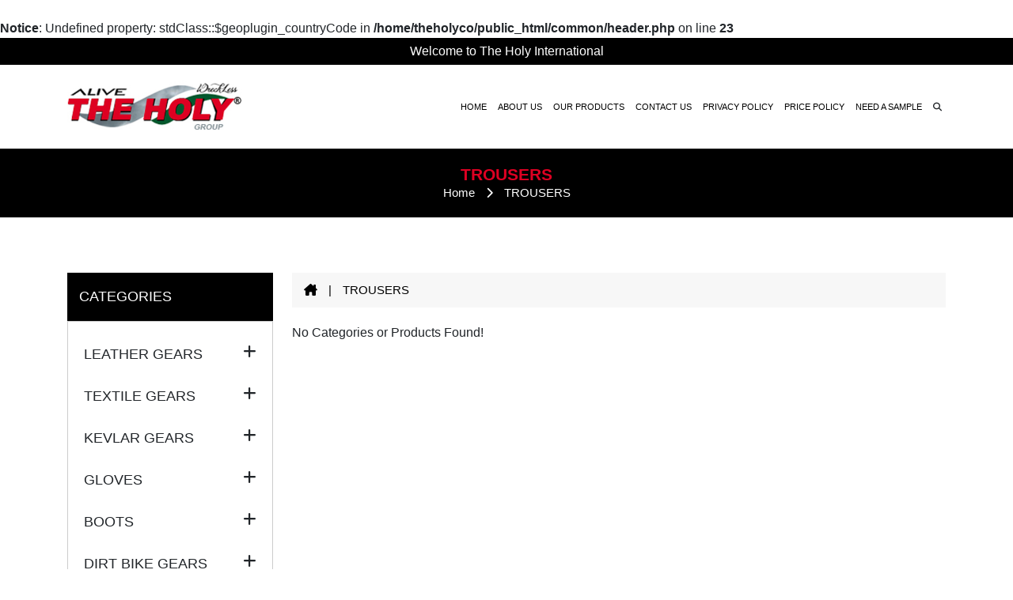

--- FILE ---
content_type: text/html; charset=UTF-8
request_url: https://the-holy.com/products/trousers/
body_size: 5412
content:
<br />
<b>Notice</b>:  Undefined property: stdClass::$geoplugin_countryCode in <b>/home/theholyco/public_html/common/header.php</b> on line <b>23</b><br />
<!DOCTYPE html>
<html lang="en">
<head><meta http-equiv="Content-Type" content="text/html; charset=utf-8">
    <meta name="viewport" content="width=device-width, initial-scale=1.0">
    <meta http-equiv="X-UA-Compatible" content="ie=edge">
    <meta name="description" content="The Holy International">
    <meta name="keywords" content="The Holy International">
    <title>TROUSERS - The Holy International</title>
      <link rel="shortcut icon" href="https://the-holy.com/items/attimgs/9y5t0a2v2k.png">
      <link href="https://cdn.jsdelivr.net/npm/bootstrap@5.0.1/dist/css/bootstrap.min.css" rel="stylesheet" integrity="sha384-+0n0xVW2eSR5OomGNYDnhzAbDsOXxcvSN1TPprVMTNDbiYZCxYbOOl7+AMvyTG2x" crossorigin="anonymous">
      <link rel="stylesheet" href="https://cdnjs.cloudflare.com/ajax/libs/font-awesome/6.4.2/css/all.min.css" integrity="sha512-z3gLpd7yknf1YoNbCzqRKc4qyor8gaKU1qmn+CShxbuBusANI9QpRohGBreCFkKxLhei6S9CQXFEbbKuqLg0DA==" crossorigin="anonymous" referrerpolicy="no-referrer" />
        <link rel="stylesheet" type="text/css" href="https://the-holy.com/assets/css/slick-theme.css">
        <link rel="stylesheet" type="text/css" href="https://the-holy.com/assets/css/slick.css">
        <link rel="stylesheet" type="text/css" href="https://the-holy.com/assets/sass/layout.css">
</head>
<body>
    <div style="overflow: hidden;">
<div id="mySidenav" class="sidenav">
    <a href="javascript:void(0)" class="closebtn" onclick="closeNav()">&times;</a>
    <ul>
    <li><a href="https://the-holy.com/">HOME</a></li>
                        <li><a href="https://the-holy.com/about-us">ABOUT US</a></li>
                        <li><a href="#">Our Products</a>
                            <ul class="submenu">
                                                                                    <li><a href="https://the-holy.com/products/leather-gears/leather-suits/">LEATHER GEARS</a></li>
                                                        <li><a href="https://the-holy.com/products/textile-gears/textile-jackets/">TEXTILE GEARS</a></li>
                                                        <li><a href="https://the-holy.com/products/kevlar-gears/riding-shirts/">KEVLAR GEARS</a></li>
                                                        <li><a href="https://the-holy.com/products/gloves/motorcycle-racing-gloves/">GLOVES</a></li>
                                                        <li><a href="https://the-holy.com/products/boots/racing-boots/">BOOTS </a></li>
                                                        <li><a href="https://the-holy.com/products/dirt-bike-gears/motocross-jersey/">DIRT BIKE GEARS</a></li>
                                                        <li><a href="https://the-holy.com/products/urban-wears/jackets/">URBAN WEARS</a></li>
                                                        <li><a href="https://the-holy.com/products/snowmobile-quad-bike/snow-suits/">SNOWMOBILE / QUAD BIKE</a></li>
                                                        <li><a href="https://the-holy.com/products/body-armor-and-protection/protector-jackets/">BODY ARMOR AND PROTECTION</a></li>
                                                        <li><a href="https://the-holy.com/products/accesspries-1/backpacks/">ACCESSORIES</a></li>
                                                        <li><a href="https://the-holy.com/products/https-the-holy-com-products-women-leggings-/tops/">WOMEN</a></li>
                                                        <li><a href="https://the-holy.com/products/junior-child/kid-1/">JUNIOR / CHILD</a></li>
                                                        <li><a href="https://the-holy.com/products/tailored-clothes/">TAILORED CLOTHES</a></li>
                                                        <li><a href="https://the-holy.com/products/replica-products/motorcycle-jackets-leather/">REPLICA PRODUCTS</a></li>
                                                        <li><a href="https://the-holy.com/products/street-wears/street-jackets/">STREET WEARS</a></li>
                                                                                    </ul>
                        </li>
                        <li><a href="https://the-holy.com/contact-us">CONTACT US</a></li>
                        <li><a href="https://the-holy.com/privacy-policy">Privacy Policy</a></li>
                        <li><a href="https://the-holy.com/price-policy">Price Policy</a></li>
                        <li><a href="https://the-holy.com/need-a-sample">Need a Sample </a></li>
    </ul>
</div>
<div class="header-top">
    <div class="custom-container">
        <div class="row">
            <div class="col-lg-12 col-md-12 col-12">
                <div class="text">
                    <p>Welcome to The Holy International</p>
                </div>
            </div>
        </div>
    </div>
</div>
<div class="main-header">
    <div class="custom-container">
        <div class="row">
            <div class="col-lg-3 col-md-2 col-6">
                <div class="logo">
                    <a href="https://the-holy.com/">
                        <img src="https://the-holy.com/items/attimgs/9x5j0c8e7j.jpg" alt="">
                    </a>
                </div>
            </div>
            <div class="col-lg-9 col-md-10 col-6">
                <div class="main-menu">
                    <ul>                                  
                        <li><a href="https://the-holy.com/">HOME</a></li>
                        <li><a href="https://the-holy.com/about-us">ABOUT US</a></li>
                        <li><a href="#">Our Products</a>
                            <ul class="submenu">
                                                                                    <li><a href="https://the-holy.com/products/leather-gears/leather-suits/">LEATHER GEARS</a>
                                                                <ul>
                                                                        <li>
                                        <a href="https://the-holy.com/products/leather-suits/" class="site-nav lvl-2">LEATHER SUITS</a>
                                    </li>
                                                                        <li>
                                        <a href="https://the-holy.com/products/leather-jackets/" class="site-nav lvl-2">LEATHER JACKETS</a>
                                    </li>
                                                                        <li>
                                        <a href="https://the-holy.com/products/leather-trousers/" class="site-nav lvl-2">LEATHER TROUSERS</a>
                                    </li>
                                                                        <li>
                                        <a href="https://the-holy.com/products/leather-vests/" class="site-nav lvl-2">LEATHER VESTS</a>
                                    </li>
                                                                        <li>
                                        <a href="https://the-holy.com/products/leather-textile-combination/" class="site-nav lvl-2">LEATHER/TEXTILE COMBINATION</a>
                                    </li>
                                                                    </ul>
                                                            </li>
                                                        <li><a href="https://the-holy.com/products/textile-gears/textile-jackets/">TEXTILE GEARS</a>
                                                                <ul>
                                                                        <li>
                                        <a href="https://the-holy.com/products/textile-jackets/" class="site-nav lvl-2">TEXTILE JACKETS</a>
                                    </li>
                                                                        <li>
                                        <a href="https://the-holy.com/products/textile-suits/" class="site-nav lvl-2">TEXTILE SUITS</a>
                                    </li>
                                                                        <li>
                                        <a href="https://the-holy.com/products/textile-trousers/" class="site-nav lvl-2">TEXTILE TROUSERS</a>
                                    </li>
                                                                        <li>
                                        <a href="https://the-holy.com/products/airmesh-jackets/" class="site-nav lvl-2">AIRMESH JACKETS</a>
                                    </li>
                                                                        <li>
                                        <a href="https://the-holy.com/products/rain-wears/" class="site-nav lvl-2">RAIN WEARS</a>
                                    </li>
                                                                        <li>
                                        <a href="https://the-holy.com/products/reflection-vests/" class="site-nav lvl-2">REFLECTION VESTS</a>
                                    </li>
                                                                    </ul>
                                                            </li>
                                                        <li><a href="https://the-holy.com/products/kevlar-gears/riding-shirts/">KEVLAR GEARS</a>
                                                                <ul>
                                                                        <li>
                                        <a href="https://the-holy.com/products/riding-shirts/" class="site-nav lvl-2">RIDING SHIRTS</a>
                                    </li>
                                                                        <li>
                                        <a href="https://the-holy.com/products/riding-jeans/" class="site-nav lvl-2">RIDING JEANS</a>
                                    </li>
                                                                        <li>
                                        <a href="https://the-holy.com/products/riding-hoodies/" class="site-nav lvl-2">RIDING HOODIES</a>
                                    </li>
                                                                        <li>
                                        <a href="https://the-holy.com/products/riding-leggings/" class="site-nav lvl-2">RIDING LEGGINGS</a>
                                    </li>
                                                                    </ul>
                                                            </li>
                                                        <li><a href="https://the-holy.com/products/gloves/motorcycle-racing-gloves/">GLOVES</a>
                                                                <ul>
                                                                        <li>
                                        <a href="https://the-holy.com/products/motorcycle-racing-gloves/" class="site-nav lvl-2">MOTORCYCLE RACING GLOVES</a>
                                    </li>
                                                                        <li>
                                        <a href="https://the-holy.com/products/touring-gloves/" class="site-nav lvl-2">TOURING GLOVES</a>
                                    </li>
                                                                        <li>
                                        <a href="https://the-holy.com/products/cycling-gloves/" class="site-nav lvl-2">CYCLING GLOVES</a>
                                    </li>
                                                                    </ul>
                                                            </li>
                                                        <li><a href="https://the-holy.com/products/boots/racing-boots/">BOOTS </a>
                                                                <ul>
                                                                        <li>
                                        <a href="https://the-holy.com/products/racing-boots/" class="site-nav lvl-2">RACING BOOTS</a>
                                    </li>
                                                                        <li>
                                        <a href="https://the-holy.com/products/touring-boots/" class="site-nav lvl-2">TOURING BOOTS</a>
                                    </li>
                                                                        <li>
                                        <a href="https://the-holy.com/products/adventure-enduro-boots-1/" class="site-nav lvl-2">ADVENTURE ENDURO BOOTS</a>
                                    </li>
                                                                        <li>
                                        <a href="https://the-holy.com/products/motocross-boots/" class="site-nav lvl-2">MOTOCROSS BOOTS </a>
                                    </li>
                                                                        <li>
                                        <a href="https://the-holy.com/products/chopper-boots/" class="site-nav lvl-2">CHOPPER BOOTS </a>
                                    </li>
                                                                        <li>
                                        <a href="https://the-holy.com/products/urban-sneakers/" class="site-nav lvl-2">URBAN SNEAKERS </a>
                                    </li>
                                                                        <li>
                                        <a href="https://the-holy.com/products/horse-riding-boots/" class="site-nav lvl-2">HORSE RIDING BOOTS </a>
                                    </li>
                                                                        <li>
                                        <a href="https://the-holy.com/products/boxing-shoes/" class="site-nav lvl-2">BOXING SHOES</a>
                                    </li>
                                                                    </ul>
                                                            </li>
                                                        <li><a href="https://the-holy.com/products/dirt-bike-gears/motocross-jersey/">DIRT BIKE GEARS</a>
                                                                <ul>
                                                                        <li>
                                        <a href="https://the-holy.com/products/motocross-jersey/" class="site-nav lvl-2">MOTOCROSS JERSEY</a>
                                    </li>
                                                                        <li>
                                        <a href="https://the-holy.com/products/mx-trousers/" class="site-nav lvl-2">MX TROUSERS</a>
                                    </li>
                                                                    </ul>
                                                            </li>
                                                        <li><a href="https://the-holy.com/products/urban-wears/jackets/">URBAN WEARS</a>
                                                                <ul>
                                                                        <li>
                                        <a href="https://the-holy.com/products/jackets/" class="site-nav lvl-2">JACKETS</a>
                                    </li>
                                                                        <li>
                                        <a href="https://the-holy.com/products/trousers/" class="site-nav lvl-2">TROUSERS</a>
                                    </li>
                                                                        <li>
                                        <a href="https://the-holy.com/products/shirts/" class="site-nav lvl-2">SHIRTS</a>
                                    </li>
                                                                        <li>
                                        <a href="https://the-holy.com/products/suits/" class="site-nav lvl-2">SUITS</a>
                                    </li>
                                                                        <li>
                                        <a href="https://the-holy.com/products/sneakers/" class="site-nav lvl-2">SNEAKERS</a>
                                    </li>
                                                                    </ul>
                                                            </li>
                                                        <li><a href="https://the-holy.com/products/snowmobile-quad-bike/snow-suits/">SNOWMOBILE / QUAD BIKE</a>
                                                                <ul>
                                                                        <li>
                                        <a href="https://the-holy.com/products/snow-suits/" class="site-nav lvl-2">SNOW SUITS</a>
                                    </li>
                                                                    </ul>
                                                            </li>
                                                        <li><a href="https://the-holy.com/products/body-armor-and-protection/protector-jackets/">BODY ARMOR AND PROTECTION</a>
                                                                <ul>
                                                                        <li>
                                        <a href="https://the-holy.com/products/protector-jackets/" class="site-nav lvl-2">PROTECTOR JACKETS</a>
                                    </li>
                                                                        <li>
                                        <a href="https://the-holy.com/products/back-protectors/" class="site-nav lvl-2">BACK PROTECTORS</a>
                                    </li>
                                                                        <li>
                                        <a href="https://the-holy.com/products/shoulder-protectors/" class="site-nav lvl-2">SHOULDER PROTECTORS</a>
                                    </li>
                                                                        <li>
                                        <a href="https://the-holy.com/products/knee-protectors-set-ce-level-2-/" class="site-nav lvl-2">KNEE PROTECTORS SET (CE LEVEL 2)</a>
                                    </li>
                                                                    </ul>
                                                            </li>
                                                        <li><a href="https://the-holy.com/products/accesspries-1/backpacks/">ACCESSORIES</a>
                                                                <ul>
                                                                        <li>
                                        <a href="https://the-holy.com/products/backpacks/" class="site-nav lvl-2">BACKPACKS</a>
                                    </li>
                                                                        <li>
                                        <a href="https://the-holy.com/products/caps/" class="site-nav lvl-2">CAPS</a>
                                    </li>
                                                                        <li>
                                        <a href="https://the-holy.com/products/leather-belts/" class="site-nav lvl-2">LEATHER BELTS</a>
                                    </li>
                                                                        <li>
                                        <a href="https://the-holy.com/products/balaclava-masks-neck-tube/" class="site-nav lvl-2">BALACLAVA / MASKS / NECK TUBE</a>
                                    </li>
                                                                    </ul>
                                                            </li>
                                                        <li><a href="https://the-holy.com/products/https-the-holy-com-products-women-leggings-/tops/">WOMEN</a>
                                                                <ul>
                                                                        <li>
                                        <a href="https://the-holy.com/products/tops/" class="site-nav lvl-2">TOPS</a>
                                    </li>
                                                                        <li>
                                        <a href="https://the-holy.com/products/leggings/" class="site-nav lvl-2">LEGGINGS</a>
                                    </li>
                                                                        <li>
                                        <a href="https://the-holy.com/products/women-jackets/" class="site-nav lvl-2">WOMEN JACKETS</a>
                                    </li>
                                                                        <li>
                                        <a href="https://the-holy.com/products/women-trousers/" class="site-nav lvl-2">WOMEN TROUSERS</a>
                                    </li>
                                                                        <li>
                                        <a href="https://the-holy.com/products/women-suits/" class="site-nav lvl-2">WOMEN SUITS</a>
                                    </li>
                                                                    </ul>
                                                            </li>
                                                        <li><a href="https://the-holy.com/products/junior-child/kid-1/">JUNIOR / CHILD</a>
                                                                <ul>
                                                                        <li>
                                        <a href="https://the-holy.com/products/kid-1/" class="site-nav lvl-2">KID-JUNIOR </a>
                                    </li>
                                                                    </ul>
                                                            </li>
                                                        <li><a href="https://the-holy.com/products/tailored-clothes/">TAILORED CLOTHES</a>
                                                            </li>
                                                        <li><a href="https://the-holy.com/products/replica-products/motorcycle-jackets-leather/">REPLICA PRODUCTS</a>
                                                                <ul>
                                                                        <li>
                                        <a href="https://the-holy.com/products/motorcycle-jackets-leather/" class="site-nav lvl-2">MOTORCYCLE JACKETS LEATHER</a>
                                    </li>
                                                                        <li>
                                        <a href="https://the-holy.com/products/motorcycle-suits-leather-1/" class="site-nav lvl-2">MOTORCYCLE SUITS LEATHER</a>
                                    </li>
                                                                    </ul>
                                                            </li>
                                                        <li><a href="https://the-holy.com/products/street-wears/street-jackets/">STREET WEARS</a>
                                                                <ul>
                                                                        <li>
                                        <a href="https://the-holy.com/products/street-jackets/" class="site-nav lvl-2">STREET JACKETS</a>
                                    </li>
                                                                    </ul>
                                                            </li>
                                                                                    </ul>
                        </li>
                        <li><a href="https://the-holy.com/contact-us">CONTACT US</a></li>
                        <li><a href="https://the-holy.com/privacy-policy">Privacy Policy</a></li>
                        <li><a href="https://the-holy.com/price-policy">Price Policy</a></li>
                        <li><a href="https://the-holy.com/need-a-sample">Need a Sample </a></li>
                        <li class="search-icon"><a onclick="javascript: opensearch();"><i class="fas fa-search"></i></a></li>
                        <li class="mobile_menus"><a class="nav-item nav-link" href="#" onclick="openNav()"><i class="fa fa-bars" aria-hidden="true"></i></a></li>
                    </ul>
                </div>
            </div>
        </div>
    </div>
</div>	<div class="bread-area" style="background-image:url('https://the-holy.com/items/attimgs/');">      
                        <h2>TROUSERS</h2>
						<p> <a href="https://the-holy.com/">Home</a> <i class="fas fa-chevron-right"></i> <span>TROUSERS</span></p>              
</div>
<style>
    .slick-next:before, .slick-prev:before {color: #000;position: absolute;top: 0px;margin-top: -15px;}
</style>
	<section id="page-wrapper">
<div id="blog">
		<div class="custom-container">
			<div class="row">
				<style>
    .msec_menu {padding-bottom: 10px;}
    .inner a{font-weight: 500;cursor: pointer;}
    .inner a i{float: right;}
</style>
<aside id="main-sidebar-wrapper" class="col-md-pull-9 col-lg-3 col-md-3 col-sm-12 col-xs-24">
	<div class="inner">
		    			<h3>Categories</h3>
					<ul id="menu4" class="menu collapsible">
														<li class="msec_menu">
						<a>							LEATHER GEARS <i class="fa-solid fa-plus"></i> 						</a>													<ul>
																<li>
									<a href="https://the-holy.com/products/leather-gears/leather-suits/">LEATHER SUITS</a>
								</li>
																<li>
									<a href="https://the-holy.com/products/leather-gears/leather-jackets/">LEATHER JACKETS</a>
								</li>
																<li>
									<a href="https://the-holy.com/products/leather-gears/leather-trousers/">LEATHER TROUSERS</a>
								</li>
																<li>
									<a href="https://the-holy.com/products/leather-gears/leather-vests/">LEATHER VESTS</a>
								</li>
																<li>
									<a href="https://the-holy.com/products/leather-gears/leather-textile-combination/">LEATHER/TEXTILE COMBINATION</a>
								</li>
															</ul>
											</li>
														<li class="msec_menu">
						<a>							TEXTILE GEARS <i class="fa-solid fa-plus"></i> 						</a>													<ul>
																<li>
									<a href="https://the-holy.com/products/textile-gears/textile-jackets/">TEXTILE JACKETS</a>
								</li>
																<li>
									<a href="https://the-holy.com/products/textile-gears/textile-suits/">TEXTILE SUITS</a>
								</li>
																<li>
									<a href="https://the-holy.com/products/textile-gears/textile-trousers/">TEXTILE TROUSERS</a>
								</li>
																<li>
									<a href="https://the-holy.com/products/textile-gears/airmesh-jackets/">AIRMESH JACKETS</a>
								</li>
																<li>
									<a href="https://the-holy.com/products/textile-gears/rain-wears/">RAIN WEARS</a>
								</li>
																<li>
									<a href="https://the-holy.com/products/textile-gears/reflection-vests/">REFLECTION VESTS</a>
								</li>
															</ul>
											</li>
														<li class="msec_menu">
						<a>							KEVLAR GEARS <i class="fa-solid fa-plus"></i> 						</a>													<ul>
																<li>
									<a href="https://the-holy.com/products/kevlar-gears/riding-shirts/">RIDING SHIRTS</a>
								</li>
																<li>
									<a href="https://the-holy.com/products/kevlar-gears/riding-jeans/">RIDING JEANS</a>
								</li>
																<li>
									<a href="https://the-holy.com/products/kevlar-gears/riding-hoodies/">RIDING HOODIES</a>
								</li>
																<li>
									<a href="https://the-holy.com/products/kevlar-gears/riding-leggings/">RIDING LEGGINGS</a>
								</li>
															</ul>
											</li>
														<li class="msec_menu">
						<a>							GLOVES <i class="fa-solid fa-plus"></i> 						</a>													<ul>
																<li>
									<a href="https://the-holy.com/products/gloves/motorcycle-racing-gloves/">MOTORCYCLE RACING GLOVES</a>
								</li>
																<li>
									<a href="https://the-holy.com/products/gloves/touring-gloves/">TOURING GLOVES</a>
								</li>
																<li>
									<a href="https://the-holy.com/products/gloves/cycling-gloves/">CYCLING GLOVES</a>
								</li>
															</ul>
											</li>
														<li class="msec_menu">
						<a>							BOOTS  <i class="fa-solid fa-plus"></i> 						</a>													<ul>
																<li>
									<a href="https://the-holy.com/products/boots/racing-boots/">RACING BOOTS</a>
								</li>
																<li>
									<a href="https://the-holy.com/products/boots/touring-boots/">TOURING BOOTS</a>
								</li>
																<li>
									<a href="https://the-holy.com/products/boots/adventure-enduro-boots-1/">ADVENTURE ENDURO BOOTS</a>
								</li>
																<li>
									<a href="https://the-holy.com/products/boots/motocross-boots/">MOTOCROSS BOOTS </a>
								</li>
																<li>
									<a href="https://the-holy.com/products/boots/chopper-boots/">CHOPPER BOOTS </a>
								</li>
																<li>
									<a href="https://the-holy.com/products/boots/urban-sneakers/">URBAN SNEAKERS </a>
								</li>
																<li>
									<a href="https://the-holy.com/products/boots/horse-riding-boots/">HORSE RIDING BOOTS </a>
								</li>
																<li>
									<a href="https://the-holy.com/products/boots/boxing-shoes/">BOXING SHOES</a>
								</li>
															</ul>
											</li>
														<li class="msec_menu">
						<a>							DIRT BIKE GEARS <i class="fa-solid fa-plus"></i> 						</a>													<ul>
																<li>
									<a href="https://the-holy.com/products/dirt-bike-gears/motocross-jersey/">MOTOCROSS JERSEY</a>
								</li>
																<li>
									<a href="https://the-holy.com/products/dirt-bike-gears/mx-trousers/">MX TROUSERS</a>
								</li>
															</ul>
											</li>
														<li class="msec_menu">
						<a class="current">							URBAN WEARS <i class="fa-solid fa-minus"></i>						</a>													<ul id="showme">
																<li>
									<a href="https://the-holy.com/products/urban-wears/jackets/">JACKETS</a>
								</li>
																<li>
									<a href="https://the-holy.com/products/urban-wears/trousers/" class="current">TROUSERS</a>
								</li>
																<li>
									<a href="https://the-holy.com/products/urban-wears/shirts/">SHIRTS</a>
								</li>
																<li>
									<a href="https://the-holy.com/products/urban-wears/suits/">SUITS</a>
								</li>
																<li>
									<a href="https://the-holy.com/products/urban-wears/sneakers/">SNEAKERS</a>
								</li>
															</ul>
											</li>
														<li class="msec_menu">
						<a>							SNOWMOBILE / QUAD BIKE <i class="fa-solid fa-plus"></i> 						</a>													<ul>
																<li>
									<a href="https://the-holy.com/products/snowmobile-quad-bike/snow-suits/">SNOW SUITS</a>
								</li>
															</ul>
											</li>
														<li class="msec_menu">
						<a>							BODY ARMOR AND PROTECTION <i class="fa-solid fa-plus"></i> 						</a>													<ul>
																<li>
									<a href="https://the-holy.com/products/body-armor-and-protection/protector-jackets/">PROTECTOR JACKETS</a>
								</li>
																<li>
									<a href="https://the-holy.com/products/body-armor-and-protection/back-protectors/">BACK PROTECTORS</a>
								</li>
																<li>
									<a href="https://the-holy.com/products/body-armor-and-protection/shoulder-protectors/">SHOULDER PROTECTORS</a>
								</li>
																<li>
									<a href="https://the-holy.com/products/body-armor-and-protection/knee-protectors-set-ce-level-2-/">KNEE PROTECTORS SET (CE LEVEL 2)</a>
								</li>
															</ul>
											</li>
														<li class="msec_menu">
						<a>							ACCESSORIES <i class="fa-solid fa-plus"></i> 						</a>													<ul>
																<li>
									<a href="https://the-holy.com/products/accesspries-1/backpacks/">BACKPACKS</a>
								</li>
																<li>
									<a href="https://the-holy.com/products/accesspries-1/caps/">CAPS</a>
								</li>
																<li>
									<a href="https://the-holy.com/products/accesspries-1/leather-belts/">LEATHER BELTS</a>
								</li>
																<li>
									<a href="https://the-holy.com/products/accesspries-1/balaclava-masks-neck-tube/">BALACLAVA / MASKS / NECK TUBE</a>
								</li>
															</ul>
											</li>
														<li class="msec_menu">
						<a>							WOMEN <i class="fa-solid fa-plus"></i> 						</a>													<ul>
																<li>
									<a href="https://the-holy.com/products/https-the-holy-com-products-women-leggings-/tops/">TOPS</a>
								</li>
																<li>
									<a href="https://the-holy.com/products/https-the-holy-com-products-women-leggings-/leggings/">LEGGINGS</a>
								</li>
																<li>
									<a href="https://the-holy.com/products/https-the-holy-com-products-women-leggings-/women-jackets/">WOMEN JACKETS</a>
								</li>
																<li>
									<a href="https://the-holy.com/products/https-the-holy-com-products-women-leggings-/women-trousers/">WOMEN TROUSERS</a>
								</li>
																<li>
									<a href="https://the-holy.com/products/https-the-holy-com-products-women-leggings-/women-suits/">WOMEN SUITS</a>
								</li>
															</ul>
											</li>
														<li class="msec_menu">
						<a>							JUNIOR / CHILD <i class="fa-solid fa-plus"></i> 						</a>													<ul>
																<li>
									<a href="https://the-holy.com/products/junior-child/kid-1/">KID-JUNIOR </a>
								</li>
															</ul>
											</li>
														<li class="msec_menu">
						<a href="https://the-holy.com/products/tailored-clothes/">							TAILORED CLOTHES 						</a>											</li>
														<li class="msec_menu">
						<a>							REPLICA PRODUCTS <i class="fa-solid fa-plus"></i> 						</a>													<ul>
																<li>
									<a href="https://the-holy.com/products/replica-products/motorcycle-jackets-leather/">MOTORCYCLE JACKETS LEATHER</a>
								</li>
																<li>
									<a href="https://the-holy.com/products/replica-products/motorcycle-suits-leather-1/">MOTORCYCLE SUITS LEATHER</a>
								</li>
															</ul>
											</li>
														<li class="msec_menu">
						<a>							STREET WEARS <i class="fa-solid fa-plus"></i> 						</a>													<ul>
																<li>
									<a href="https://the-holy.com/products/street-wears/street-jackets/">STREET JACKETS</a>
								</li>
															</ul>
											</li>
							</ul>
		    </div>
</aside>			<div class="col-lg-9">
					<div class="page-container">
						<div id="page-content-wrapper">
															<ul class="category-crum">
									<li>
										<a href="https://the-holy.com/"><i class="fa-solid fa-house-chimney"></i></a>
									</li>
									<li>
										<span>|</span>
									</li>
									<li>
										<span>TROUSERS<span>
									</li>
								</ul>
																	<div class="noprdfound">No Categories or Products Found!</div>
																		</div>
			
		</div>
	</div>
	</section>
    <div class="footer-site">
    <div class="custom-container">
        <div class="row">
            <div class="col-lg-2 col-md-3">
                <div class="footer-links">
                    <h2>Services</h2>
                                                <ul>
                                                            <li><a href="https://the-holy.com/products/leather-gears/leather-suits/"> LEATHER GEARS</a></li>
                                                                <li><a href="https://the-holy.com/products/textile-gears/textile-jackets/"> TEXTILE GEARS</a></li>
                                                                <li><a href="https://the-holy.com/products/kevlar-gears/riding-shirts/"> KEVLAR GEARS</a></li>
                                                                <li><a href="https://the-holy.com/products/gloves/motorcycle-racing-gloves/"> GLOVES</a></li>
                                                                <li><a href="https://the-holy.com/products/boots/racing-boots/"> BOOTS </a></li>
                                                                <li><a href="https://the-holy.com/products/dirt-bike-gears/motocross-jersey/"> DIRT BIKE GEARS</a></li>
                                                                <li><a href="https://the-holy.com/products/urban-wears/jackets/"> URBAN WEARS</a></li>
                                                                <li><a href="https://the-holy.com/products/snowmobile-quad-bike/snow-suits/"> SNOWMOBILE / QUAD BIKE</a></li>
                                                                <li><a href="https://the-holy.com/products/body-armor-and-protection/protector-jackets/"> BODY ARMOR AND PROTECTION</a></li>
                                                                <li><a href="https://the-holy.com/products/accesspries-1/backpacks/"> ACCESSORIES</a></li>
                                                                <li><a href="https://the-holy.com/products/https-the-holy-com-products-women-leggings-/tops/"> WOMEN</a></li>
                                                                <li><a href="https://the-holy.com/products/junior-child/kid-1/"> JUNIOR / CHILD</a></li>
                                                                <li><a href="https://the-holy.com/products/tailored-clothes/"> TAILORED CLOTHES</a></li>
                                                                <li><a href="https://the-holy.com/products/replica-products/motorcycle-jackets-leather/"> REPLICA PRODUCTS</a></li>
                                                                <li><a href="https://the-holy.com/products/street-wears/street-jackets/"> STREET WEARS</a></li>
                                                            </ul>
                                    </div>
            </div>
            <div class="col-lg-5 col-md-3">
                <div class="footer-links newsletter-footer">
                    <h2>Join Our Newsletter</h2>
                    <p>Subscribe to be informed about our services and products. </p>
                    <form id="nwsltt_container" onsubmit="javascript: return newsletter();" method="post" action="https://the-holy.com/common/process.php">
                        <input  type="email" required="required" name="email" id="substxt" placeholder="Your Email Address">
                        <button type="submit" name="commit">Subscribe</button>
                    </form>
                </div>
            </div>
            <div class="col-lg-2 col-md-3">
                <div class="footer-links">
                    <h2>Quick Links</h2>
                    <ul>
                        <li><a href="https://the-holy.com/about-us">About Us</a></li>
                        <li><a href="https://the-holy.com/gallery">Gallery</a></li>
                        <li><a href="https://the-holy.com/price-policy">Our Price List</a></li>
                        <li><a href="#">Blog</a></li>
                        <li><a href="https://the-holy.com/contact-us">Contact</a></li>
                    </ul>
                </div>
            </div>
           
                <div class="col-md-3">
                    <div class="footer-links">
                        <div class="footer-logo">
                            <img src="https://the-holy.com/assets/images/footer-logo.png" alt="">
                        </div>
                        <div class="d-flex">
                            <div class="icon">
                                <i class="fas fa-map-marker-alt"></i>
                            </div>
                            <div class="text">
                                <p>11/53 - 11/54 Neka Pura, Sialkot 51310 Pakistan</p>
                            </div>
                        </div>
                        <div class="d-flex">
                            <div class="icon">
                                <i class="fas fa-phone-alt"></i>
                            </div>
                            <div class="text">
                                <p>+92 52 3610610  -  3610620</p>
                            </div>
                        </div>
                        <div class="d-flex">
                            <div class="icon">
                                <i class="fas fa-envelope-open"></i>
                            </div>
                            <div class="text">
                                <p>sales@the-holy.com</p>
                            </div>
                        </div>
                        <div class="social-menu">
                        <ul>
                                                                <li><a href="#" class="fb" target="_blank"><i class="fa-brands fa-facebook-f"></i> </a>
                                </li>                                <li><a class="tw" href="#" target="_blank" ><i class="fa-brands fa-x-twitter"></i> </a></li>			                             
                                <li><a href="#" class="in" target="_blank"><i class="fa-brands fa-instagram"></i></a></li>    
                        </ul>
                        </div>
                    </div>
                </div>
        </div>
    </div>
</div>
<div class="bottom-footer">
   <div class="custom-container">
    <div class="row">
        <div class="col-md-6">
            <div class="copy-text">
                <p>Copyright © 2026 The Holy International.  All rights reserved.</p>
            </div>
        </div>
        <div class="col-md-6">
            <div class="degin-text">
                <p> Design & Developed By: <a href="https://global.com.pk/" target="_blank"> Global It Solutions</a>.</p>
            </div>
        </div>
    </div>
   </div>
</div>
<div id="fullsearch-wrapper">
        <a class="closebtn" href="javascript:void(0)" onclick="closesearch()"><i class="fa fa-times" aria-hidden="true"></i></a>
        <form role="search" method="get" action="https://the-holy.com/search" onsubmit="javascript: if(document.getElementById('search_field_lg').value=='') return false; else return true;">
            <input type="text" id="search_field_lg" value="" placeholder="Search..." name="q" />
            <input type="submit" value="Search" class="button">
        </form>
    </div>
    
</div>
    <script src="https://code.jquery.com/jquery-3.4.1.min.js " integrity="sha256-CSXorXvZcTkaix6Yvo6HppcZGetbYMGWSFlBw8HfCJo=" crossorigin=" anonymous "></script>
    <script src="https://cdn.jsdelivr.net/npm/bootstrap@5.0.1/dist/js/bootstrap.bundle.min.js" integrity="sha384-gtEjrD/SeCtmISkJkNUaaKMoLD0//ElJ19smozuHV6z3Iehds+3Ulb9Bn9Plx0x4" crossorigin="anonymous"></script>
    <script src="https://the-holy.com/assets/js/slick.min.js"></script>
    <link rel="stylesheet" href="https://cdn.jsdelivr.net/gh/fancyapps/fancybox@3.5.2/dist/jquery.fancybox.min.css" />
    <script src="https://cdn.jsdelivr.net/gh/fancyapps/fancybox@3.5.2/dist/jquery.fancybox.min.js"></script>
    <script src="https://the-holy.com/assets/js/main.js"></script>
    <script type="text/javascript" src="https://the-holy.com/assets/cssjs/main.js"></script>
    <script>
        $(document).ready(function() {
            $('.banner-wrapper').slick({
                    dots: true,
                    infinite: true,
                    speed: 500,
                    arrows: false,
                    slidesToShow: 1,
                    slidesToScroll: 1,
                    autoplay: true,
                    autoplaySpeed: 7000
                });
                $('.testimonial-wrapper').slick({
                    dots: true,
                    infinite: true,
                    speed: 500,
                    arrows: false,
                    slidesToShow: 1,
                    slidesToScroll: 1,
                    autoplay: true,
                    autoplaySpeed: 7000
                });
                $('.product-wrapper').slick({
                    dots: true,
                    infinite: true,
                    speed: 500,
                    arrows: true,
                    slidesToShow: 5,
                    slidesToScroll: 2,
                    autoplay: true,
                    autoplaySpeed: 3000,
                    responsive: [
                        {
                        breakpoint: 1024,
                        settings: {
                            slidesToShow: 4,
                            slidesToScroll: 1,
                            infinite: true,
                            dots: true
                        }
                        },
                        {
                        breakpoint: 600,
                        settings: {
                            slidesToShow: 3,
                            slidesToScroll: 1
                        }
                        },
                        {
                        breakpoint: 480,
                        settings: {
                            slidesToShow: 2,
                            slidesToScroll: 1
                        }
                        }
                    ]
                });
                $('.related-slider').slick({
                    dots: false,
                    arrows: true,
                    infinite: false,
                    speed: 300,
                    slidesToShow: 4,
                    slidesToScroll: 1,
                    responsive: [
                        {
                        breakpoint: 1024,
                        settings: {
                            slidesToShow: 3,
                            slidesToScroll: 1,
                            infinite: true,
                            dots: true
                        }
                        },
                        {
                        breakpoint: 600,
                        settings: {
                            slidesToShow: 2,
                            slidesToScroll: 1
                        }
                        },
                        {
                        breakpoint: 480,
                        settings: {
                            slidesToShow: 1,
                            slidesToScroll: 1
                        }
                        }
                        // You can unslick at a given breakpoint now by adding:
                        // settings: "unslick"
                        // instead of a settings object
                    ]
                    });
            });
        </script>

--- FILE ---
content_type: text/css
request_url: https://the-holy.com/assets/sass/layout.css
body_size: 3989
content:
@import url("https://fonts.googleapis.com/css2?family=Roboto:ital,wght@0,400;0,500;0,700;1,300&display=swap");
@import url("https://fonts.cdnfonts.com/css/bogle");
body {
  font-family: "Bogle", sans-serif;
}
.header-top{background: #000;padding: 5px 0px;}
.header-top .text{text-align: center;}
.header-top .text p{color: #fff;padding:0;margin:0;}
ul {
  margin: 0;
  padding: 0;
}

li {
  list-style-type: none;
}

a {
  text-decoration: none;
}

.sidenav {
  display: block;
  height: 100%;
  width: 0;
  position: fixed;
  z-index: 9999;
  top: 0;
  right: 0;
  background-color: #de0122;
  overflow-x: hidden;
  transition: 0.5s;
  padding-top: 60px;
  opacity: 1;
  text-align: center;
}
.sidenav a.closebtn {
  position: absolute;
  top: 20px;
  right: 25px;
  font-size: 30px;
  margin-left: 50px;
  color: #000;
  text-decoration: none;
  background: #fff;
  width: 50px;
  border-radius: 50px;
  padding: 0;
  height: 50px;
}
.sidenav ul {
  margin: 0;
  padding: 0;
  text-align: center;
}
.sidenav ul li {
  list-style-type: none;
}
.sidenav ul li a {
  padding: 8px 8px 8px 32px !important;
  text-decoration: none;
  font-size: 14px;
  color: #fff;
  display: block;
  text-transform: uppercase;
  transition: 0.3s;
  font-weight: 400;
  letter-spacing: 0.5px;
  text-align: left;
  font-weight: 600;
}

#fullsearch-wrapper.open {
  opacity: 1;
  transform: translate(0px, 0px) scale(1, 1);
}

#fullsearch-wrapper {
  position: fixed;
  z-index: 999;
  opacity: 0;
  top: 0px;
  left: 0px;
  width: 100%;
  height: 100%;
  background-color: rgba(0, 0, 0, 0.7);
  transform: translate(0px, -100%) scale(0, 0);
}

#fullsearch-wrapper input[type=text] {
  position: absolute;
  top: 50%;
  width: 100%;
  color: rgb(255, 255, 255);
  background: rgba(0, 0, 0, 0);
  font-size: 60px;
  font-weight: 300;
  text-align: center;
  border: 0px;
  margin: 0px auto;
  margin-top: -51px;
  padding-left: 30px;
  padding-right: 30px;
  outline: none;
}

#fullsearch-wrapper .button {
  position: absolute;
  top: 50%;
  left: 50%;
  margin-top: 61px;
  margin-left: -45px;
  padding: 10px 30px;
  font-size: 13px;
  color: #fff;
  background: #de0122;
  cursor: pointer;
  border: none;
  text-align: center;
  font-weight: bold;
  text-transform: uppercase;
}

#fullsearch-wrapper .closebtn {
  position: fixed;
  top: 15px;
  right: 15px;
  color: #fff;
  background-color: #de0122;
  opacity: 1;
  padding: 10px 17px;
  font-size: 18px;
}
.custom-container{
  padding: 0 15px;
}
@media (min-width: 576px) {
  .custom-container {
    margin: 0 auto;
    max-width: 540px;
    padding: 0 15px;
  }
}
@media (min-width: 768px) {
  .custom-container {
    margin: 0 auto;
    max-width: 720px;
    padding: 0 15px;
  }
}
@media (min-width: 992px) {
  .custom-container {
    max-width: 960px;
    padding: 0 15px;
    margin: 0 auto;
  }
}
@media (min-width: 1200px) {
  .custom-container {
    margin: 0 auto;
    max-width: 1140px;
    padding: 0 15px;
  }
}
@media (min-width: 1300px) {
  .custom-container {
    margin: 0 auto;
    max-width: 1240px;
    padding: 0 15px;
  }
}
@media (min-width: 1400px) {
  .custom-container {
    margin: 0 auto;
    max-width: 1320px;
    padding: 0 15px;
  }
}
@media (min-width: 1550px) {
  .custom-container {
    margin: 0 auto;
    max-width: 1440px;
    padding: 0 15px;
  }
}
@media (min-width: 1620px) {
  .custom-container {
    margin: 0 auto;
    max-width: 1600px;
    padding: 0 15px;
  }
}
.main-header {
  padding: 0px;
}
.main-header .row {
  align-items: center;
}
.main-header .logo img {
  width: 85%;
}

.main-menu {
  text-align: right;
}
.main-menu ul li {
  display: inline-block;
  padding: 45px 0px;
}
.main-menu ul li.mobile_menus{
  display: none;
}
.main-menu ul li a {
  padding: 0 10px;
  text-transform: uppercase;
  font-size: 16px;
  color: #000;
}
.main-menu ul li a:hover {
  color: #de0022;
}
.main-menu ul .active a {
  color: #de0122;
}
.main-menu ul.submenu {
  position: absolute;
  margin: 0 auto;
  max-width: 1600px;
  padding: 0 15px;
  left: 0;
  right: 0;
  background: #fff;
  text-align: left;
  margin-top: 45px;
  box-shadow: 0px 0px 5px 1px #ddd;
  opacity: 0;
  z-index: 999;
  visibility: hidden;
  overflow: hidden;
}
.main-menu ul li:hover ul.submenu {
  opacity: 1;
  visibility: visible;
}
.main-menu ul.submenu li {
  width: 19.7%;
  padding: 10px 0px;
vertical-align: top;
}
.main-menu ul.submenu li a{
  text-transform: capitalize;
  font-size: 17px;
  font-weight: 600;
}
.main-menu ul.submenu li ul li {display: block;width: 100%;padding: 0;margin-left: 5px;}
.main-menu ul.submenu li ul li a{font-size: 14px;font-weight: 500;}
.category-card-top {
  position: relative;
}
.category-card-top .cate-thumb {
  overflow: hidden;
}
.category-card-top .cate-thumb img {
  width: 100%;
  transition: 2s;
}
.category-card-top .category-content {
  position: absolute;
  left: 60px;
  bottom: 60px;
}
.category-card-top .category-content h2 {
  font-size: 45px;
  font-weight: bold;
  color: #fff;
  text-transform: uppercase;
}
.category-card-top .category-content span {
  border: 1px solid #fff;
}
.category-card-top .category-content span:hover {
  background-color: #de0022;
  border-color: #de0022;
}
.category-card-top:hover .cate-thumb img {
  transform: scale(1.09);
}

.btn-class {
  font-size: 18px;
  color: #fff;
  padding: 10px 30px;
  display: inline-block;
  transition: 0.45s;
}

.category-wrap {
  padding-top: 20px;
}

.about-section {
  padding-bottom: 30px;
}
.about-section .about-thumb img {
  width: 100%;
}
.about-section .about-content span {
  font-size: 24px;
  color: #de0022;
  font-weight: bold;
  display: block;
  text-transform: uppercase;
}
.about-section .about-content p {
  font-size: 17px;
  color: #000;
  margin-bottom: 10px;
}
.about-section .about-content .view-link {
  text-align: left;
  padding-top: 10px;
}
.about-section .about-content a {
  background-color: #de0022;
  text-transform: uppercase;
}
.about-section .about-content a:hover {
  background-color: #000;
  color: #fff;
}

.heading-class {
  font-size: 60px;
  color: #000;
  margin-bottom: 10px;
  font-weight: bold;
  text-transform: uppercase;
}

.product-main .heading-class {
  text-align: center;
}

.product-card {
  border: 1px solid #ccc;
  padding: 20px;
  border-radius: 5px;
  position: relative;
  margin-bottom: 24px;
}
.product-card .product-img {
  overflow: hidden;
  position: relative;
  z-index: 9;
  text-align: center;
}
.product-card .product-img img {
  /*width: 100%;*/
  transition: 2s;
  max-height: 200px;
}
.product-card .product-name {
  text-align: center;
}
.product-card .product-name h3 {
  font-size: 13px;
  color: #000;
  font-weight: bold;
  margin-bottom: 2px;
  margin-top: 20px;
}
.product-card .product-name span {
  font-size: 12px;
  color: #000;
}
.product-card .view-product {
  position: absolute;
  bottom: 20px;
  left: 0;
  right: 0;
  text-align: center;
  z-index: 9;
  opacity: 0;
  transition: 0.45s;
}
.product-card .view-product a {
  font-size: 13px;
  color: #fff;
  text-transform: capitalize;
  background-color: #de0022;
  padding: 8px 20px;
  display: inline-block;
  cursor: pointer;
}
.product-card::after {
  position: absolute;
  content: "";
  background: #fff;
  top: 0;
  left: 0;
  width: 100%;
  height: 100%;
  border: 10px solid #fff;
  transition: 0.45s;
  opacity: 0;
}
.product-card:hover {
  box-shadow: 0px 0px 3px 2px rgba(204, 204, 204, 0.631372549);
}
.product-card:hover::after {
  opacity: 1;
}
.product-card:hover .view-product {
  opacity: 1;
}

.category-main {
  margin-bottom: 30px;
}
.category-main .heading-class {
  text-align: center;
}
.category-main .cate-card {
  position: relative;
  overflow: hidden;
}
.category-main .cate-card .cate-thumb {
  overflow: hidden;
}
.category-main .cate-card .cate-thumb img {
  transition: 2s;
  width: 100%;
}
.category-main .cate-card .cate-content {
  position: absolute;
  bottom: -190px;
  left: 20px;
  transition: 0.45s;
}
.category-main .cate-card .cate-content h3 {
  font-size: 36px;
  font-weight: bold;
  color: #fff;
  text-transform: capitalize;
  margin: 0;
}
.category-main .cate-card .cate-content span {
  font-size: 18px;
  color: #de0022;
}
.category-main .cate-card:after {
  position: absolute;
  content: "";
  background: #000;
  bottom: 0;
  left: 0;
  width: 100%;
  height: 4%;
  box-shadow: 0px 0px 50px 65px #000;
  opacity: 0;
}
.category-main .cate-card:hover:after {
  opacity: 1;
}
.category-main .cate-card:hover .cate-content {
  bottom: 20px;
  z-index: 9;
}
.category-main .cate-card:hover .cate-thumb img {
  transform: scale(1.09);
}

.category-wrapper {
  display: flex;
  --bs-gutter-x: 1.5rem;
  margin-right: calc(var(--bs-gutter-x) / -2);
  margin-left: calc(var(--bs-gutter-x) / -2);
  flex-wrap: wrap;
}
.category-wrapper .cate-item {
  width: 20%;
  padding: 24px 12px;
}

.view-all {
  text-align: center;
}
.view-all .btn-class {
  background-color: #de0022;
}
.view-all .btn-class:hover {
  background-color: #000;
  color: #fff;
}

.footer-top {
    background: #fff;
    padding: 40px 0px;
}
.service-promotion__title {
    font-size: 22px;
    font-weight: bold;
}
.service-promotion__content-wrap p {
    color: #000;
    font-size: 13px;
}
.testimonials {
    margin: 50px 0px;
    padding-top: 80px;
    padding-bottom: 35px;
    background-image: url(../../images/testimonial-bg.jpg);
    background-position: center;
    background-repeat: no-repeat;
    background-size: cover;
}
.testimonials p{
    color: #fff;
    font-size: 50px;
    font-weight: bold;
}
.testimonials h5{
     color: #fff;
     font-size: 17px;
     line-height: 30px;
}

.newsletter {
  background-image: url(../../images/news-bg.jpg);
  padding: 20px 0;
  background-position: center;
  background-repeat: no-repeat;
  background-size: cover;
}
.newsletter .row {
  align-items: center;
}
.newsletter .left-text h2 {
  font-size: 35px;
  color: #000;
  font-weight: bold;
  margin-bottom: 5px;
}
.newsletter .left-text p {
  font-size: 24px;
  color: #4a4a4a;
}
.newsletter .right-form {
  background-color: #fff;
  padding: 30px 70px;
}
.newsletter .right-form form input {
  font-size: 16px;
  color: #3f3f3f;
  width: 100%;
  height: 40px;
  line-height: 40px;
  padding: 20px;
  border: 1px solid #000;
  margin-bottom: 20px;
}
.newsletter .right-form form button {
  font-size: 16px;
  color: #fff;
  background-color: #000;
  font-weight: bold;
  height: 40px;
  line-height: 40px;
  border: none;
  text-align: center;
  width: 100%;
  transition: 0.45s;
}
.newsletter .right-form form button:hover {
  background-color: #de0022;
}

.video-section {
  margin: 30px 0;
}

.footer-site {
  background-color: #000;
  padding: 60px 0px;
  color: #fff;
}
.footer-site .footer-logo {
  margin-bottom: 20px;
}
.footer-site .footer-links form input {
  width: 100%;
  height: 40px;
  line-height: 40px;
  padding: 20px;
  border: none;
  border-bottom: 2px solid #de0022;
  margin-bottom: 20px;
}
.footer-site .footer-links form button {
  width: 100%;
  height: 40px;
  line-height: 40px;
  background-color: #de0022;
  color: #fff;
  text-align: center;
  border: none;
  font-size: 20px;
  font-weight: bold;
  text-transform: capitalize;
  transition: 0.45s;
}
.footer-site .footer-links form button:hover {
  background-color: #fff;
  color: #000;
}
.footer-site .footer-links .d-flex {
  margin-bottom: 10px;
}
.footer-site .footer-links .d-flex .icon {
  margin-right: 20px;
}
.footer-site .footer-links h2 {
  font-size: 26px;
  color: #fff;
  margin-bottom: 20px;
}
.footer-site .footer-links p {
  font-size: 16px;
  color: #fff;
}
.footer-site .footer-links ul li a {
  font-size: 13px;
  color: #fff;
  line-height: 2;
  display: block;
  transition: 0.45s;
}
.footer-site .footer-links ul li a:hover {
  color: #de0022;
}
.footer-site .footer-links .social-menu ul {
  font-size: 0;
}
.footer-site .footer-links .social-menu ul li {
  display: inline-block;
  margin-right: 10px;
}
.footer-site .footer-links .social-menu ul li a {
  width: 40px;
  height: 40px;
  line-height: 40px;
  text-align: center;
  display: block;
  background-color: #de0022;
  color: #fff;
  font-size: 20px;
}
.footer-site .footer-links .social-menu ul li .fb:hover {
  background-color: #3b5998;
}
.footer-site .footer-links .social-menu ul li .tw:hover {
  background-color: #fff;
  color: #000;
}
.footer-site .footer-links .social-menu ul li .in:hover {
  background-color: #E1306C;
}

.bottom-footer {
  background-color: #151515;
  padding: 15px 0px;
}
.bottom-footer .copy-text p {
  font-size: 16px;
  color: #fff;
  margin: 0;
}
.bottom-footer .degin-text {
  text-align: right;
}
.bottom-footer .degin-text p {
  font-size: 16px;
  color: #fff;
  margin: 0;
}
.bottom-footer .degin-text p a {
  color: #fff;
}
.bottom-footer .degin-text p a:hover {
  color: #de0022;
}

@media (min-width: 1500px) {
  .newsletter-footer {
    padding-right: 20%;
  }
}
.about-content {
  padding-top: 0px;
}
.about-content h2.abt-heading {
  font-size: 36px;
  color: #000;
  font-weight: bold;
  margin-bottom: 20px;
}

.about-service {
  margin-bottom: 290px;
  padding: 40px 0;
  /* flip the pane when hovered */
  /* flip speed goes here */
  /* hide back of pane during swap */
  /* front pane, placed above back */
  /* back, initially hidden pane */
}
.about-service .flip-container {
  perspective: 1000px;
}
.about-service .flip-container:hover .flipper, .about-service .flip-container.hover .flipper {
  transform: rotateX(180deg) rotateY(0);
}
.about-service .flip-container, .about-service .front, .about-service .back {
  width: 100%;
}
.about-service .front, .about-service .back {
  padding: 65px 25px;
  height: 290px;
}
.about-service .flipper {
  transition: 0.6s;
  transform-style: preserve-3d;
  position: relative;
}
.about-service .flipper .back h3 {
  margin: 0 0 10px 0;
}
.about-service .front, .about-service .back {
  backface-visibility: hidden;
  position: absolute;
  top: 0;
  left: 0;
}
.about-service .front {
  z-index: 2;
  /* for firefox 31 */
  transform: rotateY(0deg);
  width: 100%;
  box-shadow: 0px 0px 5px 2px rgba(0, 0, 0, 0.15);
}
.about-service .back {
  transform: rotateY(180deg);
  width: 100%;
  box-shadow: 0px 0px 5px 2px rgba(0, 0, 0, 0.15);
}
.about-service .flip-container:hover .flipper, .about-service .flip-container.hover .flipper, .about-service .flip-container.flip .flipper {
  transform: rotateY(180deg);
}
.about-service .flipper {
  text-align: center;
}
.about-service .flipper .icon {
  width: 90px;
  height: 90px;
  line-height: 90px;
  background-color: #de0022;
  margin: 0 auto;
  text-align: center;
}
.about-service .flipper h3 {
  font-size: 26px;
  font-weight: 600;
  margin: 20px 0 0 0;
}
.about-service .flipper p {
  font-size: 18px;
}

.bread-area {
  background-color: #000;
  color: #fff;
  text-align: center;
  padding: 20px 0px;
  background-repeat: no-repeat;
  background-size: cover;
  background-image: url(../images/about-banner.jpg);
}
.bread-area h2 {
  font-size: 21px;
  font-weight: bold;
  color: #de0022;
  margin: 0;
}
.bread-area p {
  font-size: 15px;
  margin: 0;
  color: #fff;
}
.bread-area p i {
  padding: 0 10px;
  font-size: 14px;
}
.bread-area p a {
  color: #fff;
  transition: 0.45s;
}
.bread-area p a:hover {
  color: #de0022;
}
.page-wrapper {
  padding: 60px 0px;
}
.contact-right .addres {
  text-align: center;
}
.contact-right .addres h2 {
  max-width: 600px;
  margin: 20px auto;
  font-size: 32px;
  font-weight: bold;
}
.contact-right .inner-text {
  text-align: center;
}
.contact-right .inner-text h3 {
  font-size: 17px;
  color: #000;
  font-weight: bold;
  margin: 10px 0px;
}
.contact-right .inner-text p {
  font-size: 13px;
  color: #000;
}
section#page-wrapper {
  padding: 70px 0px;
}
.inner h3{
  font-size: 18px;
  color: #fff;
  margin: 0;
  background-color: #000;
  text-transform: uppercase;
  padding: 20px 15px;
}
.inner ul{
  padding: 20px 20px 20px 20px;
  border: 1px solid #ccc;
}
.inner ul li a{
  font-size: 18px;
  color: #000;
  padding: 8px 0;
  display: block;
}
.inner ul li a b{
  font-weight: 400;
}
.inner ul li a.current{
  color: #de0022;
}
.category-crum{
  background: #f7f7f7;
  margin-bottom: 20px;
  padding: 10px;
}
.category-crum li{
  display: inline-block;
  padding: 0 5px;
}
.category-crum li a{
  font-size: 15px;
  color: #000;
}
.category-crum li span{
  font-size: 15px;
  color: #000;
}
#single-prd-img-main{
  /*border: 1px solid #e4e4e4;*/
  padding: 0;
}
#single-prd-img-main {
  text-align: center;
}
#single-prd-img-main img{
  width: 90%;
  margin: 0 auto;
  text-align: center;
}
.more-view a{
    padding-top: 20px;
  text-align: center;
  width: 100px;
  display: inline-block;
}

.pro-larger-details{
  padding: 20px 0 0 20px;
}
.pro-larger-details h2{
  font-size: 36px;
  font-weight: bold;
  line-height: 1;
  margin-bottom: 20px;
}
.pro-larger-details h6{
  font-size: 15px;
  padding-bottom: 10px;
}
.pro-dis-ar{
  margin-bottom: 30px;
}
.pro-dis-ar h5{
  font-size: 18px;
  font-weight: bold;
  padding-bottom: 5px
}
.pro-dis-ar p{
  font-size:14px;
  margin: 0;
}
.pro-lar-mat{
  margin-bottom: 20px;
  display: block;
}
.pro-lar-mat h4{
  font-size: 18px;
  font-weight: bold;
  padding-bottom: 5px
}
.pro-lar-mat select{
  width: 100%;
  padding: 10px;
  border-radius: 50px;
}
.p-qty {
  display: flex;
}
.qty-btn{
  width: 100%;
}
.qty-btn input{
  width: 100%;
  padding: 8px 8px;
}
.add-t-cart{
  width: 100%;
}
.add-t-cart button{
  background: #de0022;
  color: #fff;
  border: none;
  padding: 9px;
}
.video-wrapper{
  position: relative;
  padding-bottom: 52%;
}
.video-wrapper iframe{
  position: absolute;
  top: 0;
  left: 0;
  width: 100%;
  height: 100%;
}
.product-descprition{
  padding: 50px 0 20px;
}
.product-descprition h1{
  font-size: 26px;
  font-weight: bold;
  margin-bottom: 20px;
}
.product-descprition p{
  font-size: 17px;
  color: #000;
}
.prod-item .product-card{
  margin: 0 10px 0;
}
.related-pro h2{
  font-size: 20px;
  font-weight: bold;
  margin-bottom: 20px;
}
.contact-detail {
  margin-top: 60px;
}
.main-form-wrapper {
  box-shadow: 0px 0px 4px 1px #ccc;
  background-color: #fff;
  padding: 30px;
}
.contact-detail form input,
.contact-detail form select {
  width: 100%;
  display: block;
  transition: all 0.3s;
  box-shadow: 0px 0px 2px 2px rgba(0, 0, 0, 0.1);
  width: 100%;
  height: 70px;
  border: none;
  padding: 0 30px;
  background: #fff;
  margin-bottom: 30px;
  font-size: 18px;
  color: #808080;
}
.contact-detail form label{
  font-size: 16px;
  margin-bottom: 10px;
}
.contact-detail form textarea {
  height: 120px;
  border: none;
  box-shadow: 0px 0px 2px 2px rgba(0, 0, 0, 0.1);
  width: 100%;
  padding: 20px;
  font-size: 18px;
  color: #808080;
  background: #fff;
}
.contact-detail form button {
  width: 170px;
  line-height: 60px;
  height: 60px;
  border: none;
  background-color: #de0022;
  color: #fff;
  font-size: 18px;
  text-align: center;
  margin: 35px 0 0;
  display: flex;
  align-items: center;
  justify-content: center;
  transition: 0.45s;
}
.contact-detail form button:hover {
  background-color: #000;
}
.contact-detail form button i{
  margin-left: 10px;
}
.contact-right .row .col-md-6:first-child {
  border-right: 2px solid #ccc;
}
table.inq_basket th, table.inq_basket td {
  padding: 5px;
  border: 1px solid #666;
  font-size: 13px;
  font-weight: 400;
}

table.inq_basket th {
  background: #f0f3f9;
  color: #282f3b;
  font-size: 15px;
  font-weight: 600;
}
.btmmar_5{margin-bottom: 5px;}
.sitesdrbut, .inquiry-btn {
  display: inline-block;
  padding: 10px 15px;
  color: #fff;
  background: #de0022;
  border: none;
  font-weight: bold;
  text-transform: capitalize;
}
table td.inq_basket_img img {
  width: 100px;
}
.related-pro{
  margin-top: 30px;
}
@media screen and (max-width:1620px) {
  .main-menu ul li a {
    padding: 0 5px;
  }
  .p-qty{
    flex-wrap: wrap;
  }
  .product-card .product-name h3 {
    font-size: 15px;
  }
  .add-t-cart {
    width: 100%;
    margin-left: 0;
    margin-top: 20px;
}
.qty-btn {
  width: 100%;
}
}
@media screen and (max-width:1550px) {
  .main-menu ul li a {
    font-size: 14px;
  }
  .product-card .product-name h3 {
    font-size: 13px;
    min-height: 31px;
  }
}
@media screen and (max-width:1400px) {
.main-menu ul li a {
  font-size: 13px;
  }
}
@media screen and (max-width:1300px) {
.main-menu ul li a {
  font-size: 11px;
}
}
@media screen and (max-width:1200px) {
.main-menu ul li a {
  font-size: 9px;
}
.footer-site .footer-links .social-menu ul li a{
  margin-bottom: 10px;
}
.footer-site .footer-logo img {
  width: 100%;
}
}
@media screen and (max-width:992px) {
.main-menu ul li{
display: none;
}
.main-menu ul li.mobile_menus,
.main-menu ul li.search-icon{
  display: inline-block;
}
.btn-class{
  padding: 10px 20px;
  font-size: 15px;
}
.about-section .about-content .view-link {
  text-align: left;
}
.category-card-top .category-content {
  left: 30px;
  bottom: 30px;
}
#single-prd-img-main .more-view{
  display: flex;
}
.more-view a {
  border-bottom: none;
  border-right: 1px solid #e4e4e4;
}
}
@media screen and (max-width:767px) {
  .category-card-top{
    margin-bottom: 20px;
  }
  .heading-class {
    font-size: 45px;
  }
  .category-main .cate-card{
    margin-bottom: 20px;
  }
  .category-wrapper .cate-item {
    width: 50%;
    padding: 24px 12px 0;
}
.newsletter .left-text h2 {
  font-size: 25px;
}
.video-banner {
  margin-top: 20px;
}
.footer-links {
  margin-bottom: 20px;
}
.footer-site .footer-logo img {
  width: auto;
}
.footer-site {
  background-color: #000;
  padding-bottom:30px;
}
.bottom-footer .degin-text ,.copy-text{
  text-align: center;
}
.bread-area h2 {
  font-size: 30px;
}
}
@media screen and (max-width:576px) {
.bottom-footer .copy-text p,.bottom-footer .degin-text p {
  font-size: 12px;
}
.newsletter .right-form {
  padding: 30px 30px;
}
.heading-class {
  font-size: 24px;
}
.about-section .about-content p {
  font-size: 16px;
}
.about-section .about-content span {
  font-size: 16px;
}
.banner-wrapper .slick-slide img {
  min-height: 400px;
  object-fit: cover;
  width: 100%;
}
.bread-area {
  padding: 50px 15px;
}
.bread-area p {
  font-size: 14px;
}
.bread-area h2 {
  font-size: 20px;
  margin-bottom: 10px;

}
.bread-area p i {
  padding: 0 5px;
  font-size: 12px;
}
}
/*# sourceMappingURL=layout.css.map */

--- FILE ---
content_type: application/javascript
request_url: https://the-holy.com/assets/cssjs/main.js
body_size: 705
content:

function opensearch(){
    $('#fullsearch-wrapper').addClass('open');
    $('#fullsearch-wrapper #search_field_lg').focus();
    $( "body" ).css( "overflow", "hidden" );
}

function closesearch(){

	$('#fullsearch-wrapper').removeClass('open');
	$( "body" ).css( "overflow", "visible" );

}

function initMenus() {	
	$('#main-sidebar-wrapper ul.menu ul').hide();
	$.each($('ul.menu'), function(){
		$('#showme').show();
	});

	$('#main-sidebar-wrapper ul.menu li a').click(
		function() {
			var checkElement = $(this).next();
			var parent = this.parentNode.parentNode.id;

			if($('#' + parent).hasClass('noaccordion')) {
				$(this).next().slideToggle('normal');
				return false;
			}
			if((checkElement.is('ul')) && (checkElement.is(':visible'))) {
				if($('#' + parent).hasClass('collapsible')) {
					$('#' + parent + ' ul:visible').slideUp('normal');
				}
				return false;
			}
			if((checkElement.is('ul')) && (!checkElement.is(':visible'))) {
				$('#' + parent + ' ul:visible').slideUp('normal');
				checkElement.slideDown('normal');
				return false;
			}
		}
	);
}

$(document).ready(function(){

	initMenus();

});

$(document).ready(function(){
    
    $('a.st_link').on( 'click', function(e){
        e.preventDefault();
        return false;
    } );
	
	$("#main-header #search-but i").on('click', function(){
		$("#main-header #search-but form").toggle();
	});

	$(document).click(function(e){
		if( $(e.target).closest('#main-header #search-but').length === 0 ){
			$("#main-header #search-but form").hide();
		}
	});

});




function test(obj,msg){
	var regex = /^[a-zA-Z0-9._-]+@([a-zA-Z0-9.-]+\.)+[a-zA-Z0-9.-]{2,4}$/;
	if (regex.test(obj.value)){
		return true;
	}else{
		alert(msg);
		obj.focus();
		return false;
	}
}

function checkempty(obj,msg){
	if(obj.value==""){
		alert(msg);
		obj.focus();
		return false;
	}
}

function checkint(obj,msg){
	if(isNaN(obj.value)){
		alert(msg);
		obj.focus();
		return false;
	}
}

function checkqForm(){
	if(checkempty(document.frminq.yname,"Information - Enter Full Name")==false) return false;
	if(test(document.frminq.emailadd,"Information - Enter Valid Email")==false) return false;
	if(checkempty(document.frminq.cname,"Information - Enter Company Name")==false) return false;
	if(checkempty(document.frminq.country,"Information - Select your Country")==false) return false;
	if(checkempty(document.frminq.telephone,"Information - Enter Phone No.")==false) return false;
	return true;
}


function newsletter(){
	var reg = /^([A-Za-z0-9_\-\.])+\@([A-Za-z0-9_\-\.])+\.([A-Za-z]{2,4})$/;
	var email = $("#substxt").val();
	if( reg.test(email) ){
		return true;		
	}else{
		alert("Please enter a valide email address.");
		return false;
	}
}


function validateForm(fields, error){
	var length = fields.length;
	var reg = /^([A-Za-z0-9_\-\.])+\@([A-Za-z0-9_\-\.])+\.([A-Za-z]{2,4})$/;
	var returnval = true;
	for( i=0; i<length; i++ ){
		if( fields[i] == 'email' ){
			if( document.getElementById(fields[i]).value.length < 3 || reg.test(document.getElementById(fields[i]).value)==false ){
				$("#_in_" + fields[i]).html(error).fadeIn('fast');
				returnval = false;
			}else{
				$("#_in_" + fields[i]).fadeOut('slow');
			}
		}else{
			if( document.getElementById(fields[i]).value.length < 1 ){
				$("#_in_" + fields[i]).html(error).fadeIn('fast');
				returnval = false;
			}else{
				$("#_in_" + fields[i]).fadeOut('slow');
			}
		}
	}
	return returnval;
}


--- FILE ---
content_type: application/javascript
request_url: https://the-holy.com/assets/js/main.js
body_size: 316
content:
function openNav() {
    document.getElementById("mySidenav").style.width = "100%";
}

function closeNav() {
    document.getElementById("mySidenav").style.width = "0";
};
function opensearch(){
    $('#fullsearch-wrapper').addClass('open');
    $('#fullsearch-wrapper #search_field_lg').focus();
    // $( "body" ).css( "overflow", "hidden" );
}

function closesearch(){
	$('#fullsearch-wrapper').removeClass('open');
	// $( "body" ).css( "overflow", "visible" );
}
function initMenus() {	
	$('#main-sidebar-wrapper ul.menu ul').hide();
	$.each($('ul.menu'), function(){
		$('#showme').show();
	});
	$('#main-sidebar-wrapper ul.menu li strong').click(
		function() {
			var checkElement = $(this).next();
			var parent = this.parentNode.parentNode.id;
			if($('#' + parent).hasClass('noaccordion')) {
				$(this).next().slideToggle('normal');
				return false;
			}
			if((checkElement.is('ul')) && (checkElement.is(':visible'))) {
				if($('#' + parent).hasClass('collapsible')) {
					$('#' + parent + ' ul:visible').slideUp('normal');
				}
				return false;
			}
			if((checkElement.is('ul')) && (!checkElement.is(':visible'))) {
				$('#' + parent + ' ul:visible').slideUp('normal');
				checkElement.slideDown('normal');
				return false;
			}
		}
	);
}
$(document).ready(function () {
    $(function($) {
        let url = window.location.href;
        $('.main-menu ul li a').each(function() {
          if (this.href === url) {
            $(this).closest('li').addClass('active');
          }
        });
      });
	  $(document).ready(function() {
		$('.sidenav ul li').click(function() {
		  // Toggle the "active" class on the ".second-level" element inside the clicked <li>
		  $(this).find('.second-level').toggleClass('active');
		});
	  });
	  
});
$('.msec_menu strong').on('click', function() {
    $(this).toggleClass('active');
    $(this).next('ul').toggleClass('active');
  });